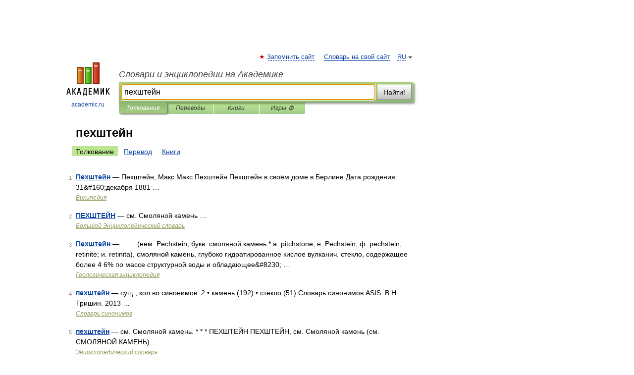

--- FILE ---
content_type: application/javascript; charset=utf-8
request_url: https://fundingchoicesmessages.google.com/f/AGSKWxWeUCBtyaReLIWY-cGwF6DN2kVFaO_fMUyOFVyy4iD6Fu8c6PogL_poHXdyypKt_xhYR4tM8MU4tJvo5b9C8MguQtMbXXlpkM6ng844lhrWtfVFJ2dLH3JZyVM-VvlR5BMhnVK1yFR4SuWs9MdKljaERVrrK5gfiHYXptpsEd9x3wDmBQnJnVgGmyXp/_/ad160px./ad-top./globalads-&adnet=/gigyatargetad.
body_size: -1290
content:
window['5152fcaf-d8d9-4148-a689-44daa966af7b'] = true;